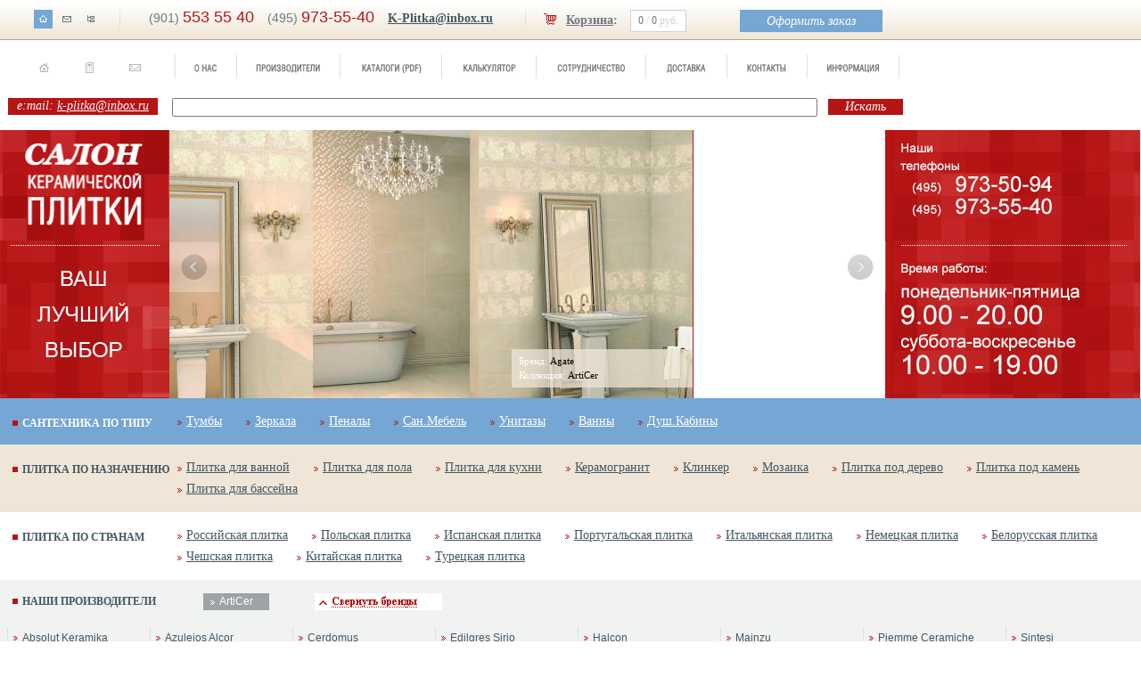

--- FILE ---
content_type: text/html; charset=Windows-1251
request_url: https://keramicheskaja-plitka.com/salon-plitki/collections/?b=articer
body_size: 8629
content:
<!DOCTYPE html PUBLIC "-//W3C//DTD XHTML 1.0 Transitional//EN"
    "http://www.w3.org/TR/xhtml1/DTD/xhtml1-transitional.dtd">

<html xmlns="http://www.w3.org/1999/xhtml" xml:lang="en" lang="en">

<head>
  <title>ArtiCer - Итальянская плитка - АртиКер. Коллекций: 1. Товаров: 32. Купить плитку ArtiCer в Москве по цене от 2253 до 3296 руб. за м&sup2;.</title>
  <meta name="description" content="Итальянская плитка ArtiCer: купить в Москве у официального поставщика. Интернет-магазин с круглосуточным заказом, быстрая доставка по всей России." />
  <meta name="keywords" content="ArtiCer, Итальянская плитка, АртиКер" />
  <meta http-equiv="Content-Type" content="text/html; charset=Windows-1251" />
  <link rel="stylesheet" href="/style/sitestyle.css" type="text/css" />
  <link rel="stylesheet" href="/style/lsstyle.css" type="text/css" />
    <script type="text/javascript" src="/js/jquery.min.js"></script>
    <script type="text/javascript" src="/fancybox/jquery.fancybox-1.3.4.pack.js"></script>
    <script type="text/javascript" src="/fancybox/jquery.fancybox-1.3.4.pack.js"></script>
    <script type="text/javascript" src="/js/site/catalogsearch.js"></script>
    <script type="text/javascript" src="/js/jquery.bxslider.min.js"></script>
        <script type="text/javascript">
    <!--
       !window.jQuery && document.write('<script type="text/javascript" src="jquery-1.4.3.min.js"><\/script>');
    // -->
    </script>
    <script type="text/javascript" src="/fancybox/jquery.mousewheel-3.0.4.pack.js"></script>
    <link rel="stylesheet" type="text/css" href="/fancybox/jquery.fancybox-1.3.4.css" media="screen" />
    
    <link rel="shortcut icon" type="image/x-icon" href="/img/site_img/favicon.ico" />
    <link rel="icon" type="image/x-icon" href="/img/site_img/favicon.ico" />
    <script type="text/javascript" src="/js/lib_lite.js"></script>
    <script type="text/javascript" src="/js/site/menu.js"></script>

        <script type="text/javascript" src="/js/ajax.js"></script>
    <script type="text/javascript" src="/js/site/cart.js"></script>
        <script type="text/javascript" src="/js/site/cart_fly.js"></script>
                <script type="text/javascript">
    <!--
    $(document).ready(function() { $("a.catFoto").fancybox( {'transitionIn':'elastic','transitionOut':'elastic','speedIn':600,'speedOut':200, 'hideOnContentClick': true}); });
    // -->
    </script>
      
  <script type="text/javascript">
  <!--
  $(document).ready(function(){
      $(":header.bHdr").wrap("<table cellpadding='0' cellspacing='0' class='tbHdr'><tbody><tr><td style='width: 1000px'></td></tr></tbody></table>");
      $("table.tbHdr td").after("<td align='right' style='padding-bottom: 5px'><a href='javascript:void(0)'>Подробнее</a></td>");
      var onclick = $(".bHdr");
      var setOnclick = $(".tbHdr");
      for(i=0; i<onclick.length; i++){
        $(setOnclick[i]).attr("onclick",$(onclick[i]).attr("rel"));
      }
    });
    function toogle_norm(o)
    {
      $(o).next().toggle("fast");
      var aEl = $(o).children().children().children().next().children();
      if(aEl[0].innerHTML = (aEl[0].innerHTML == 'Подробнее') ? 'Скрыть' : 'Подробнее');
      $(o).toggleClass("tbHdrSel");
    }
    function toogle_next(o)
    {
      $(o).next().next().toggle("fast");
      var aEl = $(o).children().children().children().next().children();
      if(aEl[0].innerHTML = (aEl[0].innerHTML == 'Подробнее') ? 'Скрыть' : 'Подробнее');
      $(o).toggleClass("tbHdrSel");
    }
    $(document).ready(function() {
        $('.bxslider').bxSlider({speed:500,auto:true,autoStart:true,pause:5000,minSlides:2,maxSlides:4,pager:false});

        /* Разбиение списка производителей */
        $('div#divBMenu > ul').splitList(8);
    });
  // -->
  </script>
</head>
<body onLoad="initMenuCatalog();">

<div class="top-bar">
    <div class="top-bar_inside">
        <div class="top-bar_navigation">
            <a class="ic-nav-home active" href="/"></a>
            <a class="ic-nav-email" href="/salon-plitki/feedback/"></a>
            <a class="ic-nav-sitemap" href="#"></a>
        </div>
        <ul class="top-bar_contacts">
            <li><font>(901)</font> <big>553 55 40</big></li>
            <li><font>(495)</font> <big>973-55-40</big></li>
            <li><a href="#"><span class="__cf_email__" data-cfemail="f7bcdaa79b9e839c96b79e9995988fd98582">[email&#160;protected]</span></a></li>
        </ul>
        <div class="top-bar_basket" id="cartInfoObj"><!--
<a href="/salon-plitki/cart/">Корзина товаров:</a><br />
<span>0</span> товаров<br /><span>0</span> рублей
-->
<a href="javascript:void(0);" class="btn-blue">Оформить заказ</a>
<a href="/salon-plitki/cart/">Корзина</a>:
<div class="top-bar_counter">
    0 <font>/</font> 0 <font>руб.</font>
</div>
</div>
    </div>
</div>

<div class="mainDiv">
    <div class="mainMenu">
        <div class="icons">
            <a href="/"><img src="/img/icons/home.gif" width="13" height="12" alt="" /></a>
            <a href="/salon-plitki/calculator/"><img src="/img/icons/calc.gif" width="13" height="12" alt="" /></a>
            <a href="/salon-plitki/feedback/"><img src="/img/icons/mail.gif" width="13" height="12" alt="" /></a>
        </div>
        <div class="menu">
            <img src="/img/icons/tab1.gif" width="7" height="26" alt="" /><a href="/salon-plitki/aboutas/"><img src="/img/userimg/menu/menu1.gif" width="62" height="21" alt="" /></a><img src="/img/icons/tab1.gif" width="7" height="26" alt="" /><a href="/salon-plitki/brands/"><img src="/img/userimg/menu/menu2.gif" width="109" height="21" alt="" /></a><img src="/img/icons/tab1.gif" width="7" height="26" alt="" /><a href="/salon-plitki/catalogs/"><img src="/img/userimg/menu/menu3.gif" width="107" height="21" alt="" /></a><img src="/img/icons/tab1.gif" width="7" height="26" alt="" /><a href="/salon-plitki/calculator/"><img src="/img/userimg/menu/menu4.gif" width="99" height="21" alt="" /></a><img src="/img/icons/tab1.gif" width="7" height="26" alt="" /><a href="/salon-plitki/cooperation/"><img src="/img/userimg/menu/menu5.gif" width="116" height="21" alt="" /></a><img src="/img/icons/tab1.gif" width="7" height="26" alt="" /><a href="/salon-plitki/delivery/"><img src="/img/userimg/menu/menu6.gif" width="84" height="21" alt="" /></a><img src="/img/icons/tab1.gif" width="7" height="26" alt="" /><a href="/salon-plitki/contacts/"><img src="/img/userimg/menu/menu7.gif" width="83" height="21" alt="" /></a><img src="/img/icons/tab1.gif" width="7" height="26" alt="" /><a href="/salon-plitki/info/"><img src="/img/userimg/menu/menu8.gif" width="96" height="21" alt="" /></a><img src="/img/icons/tab1.gif" width="7" height="26" alt="" />            <form method="post" action="/salon-plitki/search/" name="fsearch" style="margin: 22px 0 15px 0">
  <input type="hidden" value="word" name="faction"/>
  <input type="hidden" name="w[]" value="all" />
  <input name="q" type="text" style="width: 716px; font: normal 12px tahoma" onkeyup="matchSearch(event);" value=""/><input type="submit" value="Искать" style="cursor: pointer; margin-left: 12px; border: none; background: #b61515; width: 84px; font: italic 14px 'Times New Roman'; color: #fff" />
</form>

        </div>
        <div class="head-mail">e:mail: <a href="/cdn-cgi/l/email-protection#f59ed885999c819e94b59c9b979a8ddb8780"><span class="__cf_email__" data-cfemail="650e4815090c110e04250c0b070a1d4b1710">[email&#160;protected]</span></a></div>
    </div>
    <div id="res_search" style="z-index: 10000; display:none; position:absolute; left:193px; top:85px; width:717px; background-color:#fff; border:1px solid #616161;"></div>
        <div class="head">
        <div class="left">
            <a href="/"><img src="/img/logo.gif" width="191" height="124" alt="" /></a>
        </div>
        <div class="right"></div>
        <div class="center">
            <div class="slider">
                <ul class="bxslider">
                                        <li>
                        <a href="/salon-plitki/collections/?c=1875"><img src="/upload/catalog/29/75585-0x400.jpeg" alt="ArtiCer"/>
                            <span class="slider-info">
                                <span>Бренд: <b>Agate</b></span>
                                <span>Коллекция:  <b>ArtiCer</b></span>
                            </span>
                        </a>
                    </li>
                                    </ul>
            </div>
        </div>
    </div>
    <div class="countryMenu countryMenu-first" style="background:none repeat scroll 0 0 #75a6d4;">
        <div class="hdr"><strong>Сантехника по типу</strong></div>
        <div class="menu">
          <ul>
            <li><a href="http://san.keramicheskaja-plitka.com/shop/?cid=2">Тумбы</a></li>
            <li><a href="http://san.keramicheskaja-plitka.com/shop/?cid=3">Зеркала</a></li>
            <li><a href="http://san.keramicheskaja-plitka.com/shop/?cid=4">Пеналы</a></li>
            <li><a href="http://san.keramicheskaja-plitka.com/shop/?cid=5">Сан.Мебель</a></li>
            <li><a href="http://san.keramicheskaja-plitka.com/shop/?cid=6">Унитазы</a></li>
            <li><a href="http://san.keramicheskaja-plitka.com/shop/?cid=7">Ванны</a></li>
            <li><a href="http://san.keramicheskaja-plitka.com/shop/?cid=8">Душ.Кабины</a></li>
          </ul>
        </div>
    </div>
        <div class="countryMenu">
        <div class="hdr"><strong>Плитка по назначению</strong></div>
        <div class="menu">
            <ul>
                                <li><a href="/salon-plitki/collections/?s=plitka_dlja_vannoj">Плитка для ванной</a></li>
                                <li><a href="/salon-plitki/collections/?s=plitka_dlja_pola">Плитка для пола</a></li>
                                <li><a href="/salon-plitki/collections/?s=plitka_dlja_kuhni">Плитка для кухни</a></li>
                                <li><a href="/salon-plitki/collections/?s=keramogranit">Керамогранит</a></li>
                                <li><a href="/salon-plitki/collections/?s=klinker">Клинкер</a></li>
                                <li><a href="/salon-plitki/collections/?s=mozaika">Мозаика</a></li>
                                <li><a href="/salon-plitki/collections/?s=plitka_pod_derevo">Плитка под дерево</a></li>
                                <li><a href="/salon-plitki/collections/?s=plitka_pod_kamen">Плитка под камень</a></li>
                                <li><a href="/salon-plitki/collections/?s=plitka_dlja_bassejna">Плитка для бассейна</a></li>
                            </ul>
        </div>
    </div>

    <div class="countryMenu countryWhite">
        <div class="hdr"><strong>Плитка по странам</strong></div>
        <div class="menu">
            <ul>
                                                <li><a href="/salon-plitki/collections/?r=rossiiskayaplitka">Российская плитка</a></li>
                                                                <li><a href="/salon-plitki/collections/?r=polskayaplitka">Польская плитка</a></li>
                                                                <li><a href="/salon-plitki/collections/?r=ispanskayaplitka">Испанская плитка</a></li>
                                                                <li><a href="/salon-plitki/collections/?r=portygalskayaplitka">Португальская плитка</a></li>
                                                                <li><a href="/salon-plitki/collections/?r=italyanskayaplitka">Итальянская плитка</a></li>
                                                                <li><a href="/salon-plitki/collections/?r=nemeckayaplitka">Немецкая плитка</a></li>
                                                                <li><a href="/salon-plitki/collections/?r=belorysskayaplitka">Белорусская плитка</a></li>
                                                                <li><a href="/salon-plitki/collections/?r=cheshskayaplitka">Чешская плитка</a></li>
                                                                <li><a href="/salon-plitki/collections/?r=kitaiskayaplitka">Китайская плитка</a></li>
                                                                <li><a href="/salon-plitki/collections/?r=tyreckayaplitka">Турецкая плитка</a></li>
                                            </ul>
        </div>
    </div>
            <div class="brandsMenu">
                <noindex>
                <strong>Наши производители</strong>
        <span style="background: url(/img/bg/bg1.gif); padding: 2px 18px 3px 18px; margin: 0 6px 0 50px; color: #fff">ArtiCer</span>                 <img id="imgBMenu" src="/img/catalog_menu_roll_close.png" alt="Развернуть - свернуть"  style="cursor:pointer; vertical-align:middle; margin-left:42px;" onClick="goMenuCatalog(this);"/>
                <div id="divBMenu"><ul><li><a href="/salon-plitki/collections/?b=absolutkeramika">Absolut Keramika</a></li><li><a href="/salon-plitki/collections/?b=adex">Adex</a></li><li><a href="/salon-plitki/collections/?b=alaplana">Alaplana</a></li><li><a href="/salon-plitki/collections/?b=aleluiaceramicas">Aleluia Ceramicas</a></li><li><a href="/salon-plitki/collections/?b=almera">Almera</a></li><li><a href="/salon-plitki/collections/?b=aparici">Aparici</a></li><li><a href="/salon-plitki/collections/?b=apavisa">Apavisa</a></li><li><a href="/salon-plitki/collections/?b=apeceramica">APE ceramica</a></li><li><a href="/salon-plitki/collections/?b=arandaceramicas">Aranda Ceramicas</a></li><li><a href="/salon-plitki/collections/?b=arcana">Arcana</a></li><li><a href="/salon-plitki/collections/?b=argenta">Argenta</a></li><li class="sel"><a href="/salon-plitki/collections/?b=articer">ArtiCer</a></li><li><a href="/salon-plitki/collections/?b=ascot">Ascot</a></li><li><a href="/salon-plitki/collections/?b=atlantictiles">Atlantic Tiles</a></li><li><a href="/salon-plitki/collections/?b=atlasconcorde">Atlas Concorde</a></li><li><a href="/salon-plitki/collections/?b=atlasconcordeitaliya">Atlas Concorde (Италия)</a></li><li><a href="/salon-plitki/collections/?b=aureliaceramiche">Aurelia Ceramiche</a></li><li><a href="/salon-plitki/collections/?b=azahar">Azahar</a></li><li><a href="/salon-plitki/collections/?b=azteca">Azteca</a></li><li><a href="/salon-plitki/collections/?b=azulejosalcor">Azulejos Alcor</a></li><li><a href="/salon-plitki/collections/?b=azulejosbenadresa">Azulejos Benadresa</a></li><li><a href="/salon-plitki/collections/?b=azulejosmallol">Azulejos Mallol</a></li><li><a href="/salon-plitki/collections/?b=azulev">Azulev</a></li><li><a href="/salon-plitki/collections/?b=azuliber">Azuliber</a></li><li><a href="/salon-plitki/collections/?b=azulindusmarti">Azulindus & Marti</a></li><li><a href="/salon-plitki/collections/?b=azuvi">Azuvi</a></li><li><a href="/salon-plitki/collections/?b=bayker">BayKer</a></li><li><a href="/salon-plitki/collections/?b=belani">Belani</a></li><li><a href="/salon-plitki/collections/?b=bestile">Bestile</a></li><li><a href="/salon-plitki/collections/?b=blauceramica">Blau Ceramica</a></li><li><a href="/salon-plitki/collections/?b=capri">Capri</a></li><li><a href="/salon-plitki/collections/?b=carmenceramica">Carmen Ceramica</a></li><li><a href="/salon-plitki/collections/?b=ceracasa">Ceracasa</a></li><li><a href="/salon-plitki/collections/?b=ceramicmosaic">Ceramic Mosaic</a></li><li><a href="/salon-plitki/collections/?b=ceramicagomez">Ceramica Gomez</a></li><li><a href="/salon-plitki/collections/?b=ceramicalcora">Ceramicalcora</a></li><li><a href="/salon-plitki/collections/?b=ceramichebrennerospa">Ceramiche Brennero S.p.A.</a></li><li><a href="/salon-plitki/collections/?b=ceramichesupergres">Ceramiche Supergres</a></li><li><a href="/salon-plitki/collections/?b=cerdomus">Cerdomus</a></li><li><a href="/salon-plitki/collections/?b=cerrad">Cerrad</a></li><li><a href="/salon-plitki/collections/?b=cerrol">Cerrol</a></li><li><a href="/salon-plitki/collections/?b=cersanit">Cersanit</a></li><li><a href="/salon-plitki/collections/?b=cifreceramica">Cifre Ceramica</a></li><li><a href="/salon-plitki/collections/?b=cimic">Cimic</a></li><li><a href="/salon-plitki/collections/?b=circeramiche">CIR ceramiche</a></li><li><a href="/salon-plitki/collections/?b=cisa">Cisa</a></li><li><a href="/salon-plitki/collections/?b=codicer">Codicer</a></li><li><a href="/salon-plitki/collections/?b=cristacer">Cristacer</a></li><li><a href="/salon-plitki/collections/?b=decovita">Decovita</a></li><li><a href="/salon-plitki/collections/?b=delconca">Del Conca</a></li><li><a href="/salon-plitki/collections/?b=domino">Domino</a></li><li><a href="/salon-plitki/collections/?b=dualgres">Dual Gres</a></li><li><a href="/salon-plitki/collections/?b=dune">Dune</a></li><li><a href="/salon-plitki/collections/?b=ebesa">Ebesa</a></li><li><a href="/salon-plitki/collections/?b=ecoceramic">Ecoceramic</a></li><li><a href="/salon-plitki/collections/?b=edilcuoghi">Edilcuoghi</a></li><li><a href="/salon-plitki/collections/?b=edilgressirio">Edilgres Sirio</a></li><li><a href="/salon-plitki/collections/?b=elbarco">EL Barco</a></li><li><a href="/salon-plitki/collections/?b=elmolino">EL Molino</a></li><li><a href="/salon-plitki/collections/?b=eliosceramica">Elios ceramica</a></li><li><a href="/salon-plitki/collections/?b=emigres">Emigres</a></li><li><a href="/salon-plitki/collections/?b=epocaceramiche">Epoca ceramiche</a></li><li><a href="/salon-plitki/collections/?b=exagres">Exagres</a></li><li><a href="/salon-plitki/collections/?b=expotile">Expotile</a></li><li><a href="/salon-plitki/collections/?b=fabresa">Fabresa</a></li><li><a href="/salon-plitki/collections/?b=fanal">Fanal</a></li><li><a href="/salon-plitki/collections/?b=fapceramiche">FAP ceramiche</a></li><li><a href="/salon-plitki/collections/?b=flavikerpisa">Flaviker PI.SA</a></li><li><a href="/salon-plitki/collections/?b=gambarelli">Gambarelli</a></li><li><a href="/salon-plitki/collections/?b=gayafores">Gayafores</a></li><li><a href="/salon-plitki/collections/?b=geotiles">Geotiles</a></li><li><a href="/salon-plitki/collections/?b=glazurker">Glazurker</a></li><li><a href="/salon-plitki/collections/?b=grespania">Grespania</a></li><li><a href="/salon-plitki/collections/?b=guibosa">Guibosa</a></li><li><a href="/salon-plitki/collections/?b=halcon">Halcon</a></li><li><a href="/salon-plitki/collections/?b=hitom">Hitom</a></li><li><a href="/salon-plitki/collections/?b=ibero">Ibero</a></li><li><a href="/salon-plitki/collections/?b=infinityceramic">Infinity Ceramic</a></li><li><a href="/salon-plitki/collections/?b=italon">Italon</a></li><li><a href="/salon-plitki/collections/?b=ittceramic">ITT Ceramic</a></li><li><a href="/salon-plitki/collections/?b=jasba">Jasba</a></li><li><a href="/salon-plitki/collections/?b=keramamarazzi">Kerama Marazzi</a></li><li><a href="/salon-plitki/collections/?b=keramex">Keramex</a></li><li><a href="/salon-plitki/collections/?b=kerlifenavarti">Kerlife-Navarti</a></li><li><a href="/salon-plitki/collections/?b=keros">Keros</a></li><li><a href="/salon-plitki/collections/?b=laplatera">LaPlatera</a></li><li><a href="/salon-plitki/collections/?b=lasselsbergerrako">Lasselsberger/Rako</a></li><li><a href="/salon-plitki/collections/?b=latinaceramica">Latina Ceramica</a></li><li><a href="/salon-plitki/collections/?b=legendceramica">Legend ceramica</a></li><li><a href="/salon-plitki/collections/?b=lord">Lord</a></li><li><a href="/salon-plitki/collections/?b=lotusceramics">Lotus Ceramics</a></li><li><a href="/salon-plitki/collections/?b=loveceramic">Love ceramic</a></li><li><a href="/salon-plitki/collections/?b=mainzu">Mainzu</a></li><li><a href="/salon-plitki/collections/?b=majorca">Majorca</a></li><li><a href="/salon-plitki/collections/?b=mapisaceramica">Mapisa Ceramica</a></li><li><a href="/salon-plitki/collections/?b=marcacorona">Marca Corona</a></li><li><a href="/salon-plitki/collections/?b=mayolicaceramica">Mayolica Ceramica</a></li><li><a href="/salon-plitki/collections/?b=monopole">Monopole</a></li><li><a href="/salon-plitki/collections/?b=myrceramica">MYR Ceramica</a></li><li><a href="/salon-plitki/collections/?b=navarti">Navarti</a></li><li><a href="/salon-plitki/collections/?b=naxos">Naxos</a></li><li><a href="/salon-plitki/collections/?b=newker">NewKer</a></li><li><a href="/salon-plitki/collections/?b=novabell">Novabell</a></li><li><a href="/salon-plitki/collections/?b=novogres">Novogres</a></li><li><a href="/salon-plitki/collections/?b=onix">Onix</a></li><li><a href="/salon-plitki/collections/?b=oset">Oset</a></li><li><a href="/salon-plitki/collections/?b=pamesa">Pamesa</a></li><li><a href="/salon-plitki/collections/?b=paradyz">Paradyz</a></li><li><a href="/salon-plitki/collections/?b=peronda">Peronda</a></li><li><a href="/salon-plitki/collections/?b=petracers">Petracers</a></li><li><a href="/salon-plitki/collections/?b=piemmeceramiche">Piemme Ceramiche</a></li><li><a href="/salon-plitki/collections/?b=plaza">Plaza</a></li><li><a href="/salon-plitki/collections/?b=porcelanitedos">Porcelanite Dos</a></li><li><a href="/salon-plitki/collections/?b=porcelanosa">Porcelanosa</a></li><li><a href="/salon-plitki/collections/?b=prissmacer">Prissmacer</a></li><li><a href="/salon-plitki/collections/?b=qua">QUA</a></li><li><a href="/salon-plitki/collections/?b=realonda">Realonda</a></li><li><a href="/salon-plitki/collections/?b=robertocavalli">Roberto Cavalli</a></li><li><a href="/salon-plitki/collections/?b=roca">Roca</a></li><li><a href="/salon-plitki/collections/?b=rocersa">Rocersa</a></li><li><a href="/salon-plitki/collections/?b=rodnoe">Rodnoe</a></li><li><a href="/salon-plitki/collections/?b=rondine">Rondine</a></li><li><a href="/salon-plitki/collections/?b=sadon">Sadon</a></li><li><a href="/salon-plitki/collections/?b=saloniceramica">Saloni Ceramica</a></li><li><a href="/salon-plitki/collections/?b=sanprospero">Sanprospero</a></li><li><a href="/salon-plitki/collections/?b=sapo">Sapo</a></li><li><a href="/salon-plitki/collections/?b=serenissima">Serenissima</a></li><li><a href="/salon-plitki/collections/?b=sierragres">Sierragres</a></li><li><a href="/salon-plitki/collections/?b=sintesi">Sintesi</a></li><li><a href="/salon-plitki/collections/?b=slavazaitsev">Slava Zaitsev</a></li><li><a href="/salon-plitki/collections/?b=stnceramica">STN ceramica</a></li><li><a href="/salon-plitki/collections/?b=superceramica">Superceramica</a></li><li><a href="/salon-plitki/collections/?b=tauceramica">Tau Ceramica</a></li><li><a href="/salon-plitki/collections/?b=tecniceramica">Tecniceramica</a></li><li><a href="/salon-plitki/collections/?b=tiandi">Tiandi</a></li><li><a href="/salon-plitki/collections/?b=tubadzin">Tubadzin</a></li><li><a href="/salon-plitki/collections/?b=undefa">Undefa</a></li><li><a href="/salon-plitki/collections/?b=vallelunga">Vallelunga</a></li><li><a href="/salon-plitki/collections/?b=venus">Venus</a></li><li><a href="/salon-plitki/collections/?b=zirconio">Zirconio</a></li><li><a href="/salon-plitki/collections/?b=asa">А.С.А.</a></li><li><a href="/salon-plitki/collections/?b=berezakeramika">Березакерамика</a></li><li><a href="/salon-plitki/collections/?b=kerlaif">КЕРЛАЙФ</a></li><li><a href="/salon-plitki/collections/?b=mkvadrat">М-Квадрат</a></li><li><a href="/salon-plitki/collections/?b=nzkm">НЗКМ</a></li><li><a href="/salon-plitki/collections/?b=sokol">Сокол</a></li></ul></div>
                </noindex>
            </div>
            <div class="osnova">
        <div class="left">
                        <ul class="vizMenu">
                <li><a href="http://san.keramicheskaja-plitka.com/shop/?cid=2">Тумбы</a></li>
                <li><a href="http://san.keramicheskaja-plitka.com/shop/?cid=3">Зеркала</a></li>
                <li><a href="http://san.keramicheskaja-plitka.com/shop/?cid=4">Пеналы</a></li>
                <li><a href="http://san.keramicheskaja-plitka.com/shop/?cid=5">Сан.Мебель</a></li>
                <li><a href="http://san.keramicheskaja-plitka.com/shop/?cid=6">Унитазы</a></li>
                <li><a href="http://san.keramicheskaja-plitka.com/shop/?cid=7">Ванны</a></li>
                <li><a href="http://san.keramicheskaja-plitka.com/shop/?cid=8">Душ.Кабины</a></li>
            </ul>
            <br /><br />
                        <a href="/salon-plitki/calculator/"><img src="/img/calculator_viz.gif" alt="визуальный калькулятор" /></a>
                        <br /><br />
            <img src="/img/stock_viz.gif" alt="скидка 5 процентов" />
            <br />
                        <br />
            <a href="/salon-plitki/sale/"><img src="/img/discount_banner.gif" alt="" /></a>
                        <br />
            <img src="/img/banner_sbrf.jpg" alt="возможна оплата через Сбербанк России" />
                    </div>
        <div class="right">
                                    <div class="path"><a href="/">Главная страница</a>   >   <span>Коллекции бренда ArtiCer</span></div>
                                    <h1>ArtiCer</h1>



<!-- Список коллекций бренда
     keramicheskaja-plitka.com/salon-plitki/collections/?b=peronda
-->
<div style="overflow: hidden">
            <div style="float:left; width:179px; margin-right: 5px; margin-bottom: 20px;">
        <div class="catalog_item_img" style="width:179px; height:295px;">
            <div style="width: 100%; height:100%; display: table; vertical-align: middle; #position: relative; overflow: hidden;">
                <div style="#position: absolute; #top: 50%; display: table-cell; vertical-align: middle; width: 100%;">
                    <a href="?c=1875" style="font: normal 18px Times New Roman; color: #b61515">Agate</a>
                    <p style="margin: 4px 0 0 0">бренд: ArtiCer</p>
                    <p style="margin: 0">производитель: Италия</p>
                    <p style="margin: 0; color: #425863;"> купить от <span style="font-weight: bold; font-size: 14px;">2253</span> руб. за м<sup>2</sup></p>
                    <div style="#position: relative; #top: -50%; text-align: center; border: 3px solid #da8a8a; margin-top: 16px">
                        <a href="?c=1875">
                            <img src="/upload/catalog/29/sm_75585-0x400(2).jpeg" alt="ArtiCer Agate" border="0" style="border: 1px solid #edc5c5" />
                        </a>
                    </div>
                </div>
            </div>
        </div>
    </div>
    </div>




                                                                                                            
                    </div>
    </div>
    <div class="footer">
        <div class="bottomMenu"><a href="/salon-plitki/aboutas/">О нас</a><a href="/salon-plitki/brands/">Производители керамической плитки</a><a href="/salon-plitki/catalogs/">Каталоги (pdf)</a><a href="/salon-plitki/calculator/">Калькулятор</a><a href="/salon-plitki/cooperation/">Сотрудничество</a><a href="/salon-plitki/delivery/">Доставка</a><a href="/salon-plitki/contacts/">Контакты</a><a href="/salon-plitki/info/">Информация</a></div>
        <div class="footerDiv">
            <div class="left">
                <b>Контакты</b><br />
                8-495-973-50-94<br />
                8-495-973-55-40<br />
                <a href="/cdn-cgi/l/email-protection#8bc0a6dbe7e2ffe0eacbe2e5e9e4f3a5f9feb4f8fee9e1eee8ffb6"><span class="__cf_email__" data-cfemail="0d46205d616479666c4d64636f6275237f78">[email&#160;protected]</span></a>
            </div>
            <div class="right">
                <table width="100%" cellpadding="0" cellspacing="0">
                  <tr>
                    <td class="w33" style="padding-top: 2px"><div class="linkservice">
    <div>
        <div class="copyr1" style="padding-top:0px; text-align:left; margin-left:40px">
                    </div>
                        <b>Сайты-партнеры:</b>
        <table border="0" cellpadding="0" cellspacing="0" width="100%">
                        <tr>
                                <td valign="top">
                    <span style="font-size:10px"><span class="qwerty">РБУ-1 <a href="http://www.rbu-1.ru">бетон</a> - <a href="http://www.rbu-1.ru">производство бетона</a>, <a href="http://www.rbu-1.ru/rbu/services/">продажа бетона</a>, <a href="http://www.rbu-1.ru">доставка бетона</a></span></span>                </td>
                            </tr>
                    </table>
                        <div class="text" style="margin-top:8px;"></div>
        <table border="0" cellpadding="0" cellspacing="0">
                        <tr>
                                <td valign="top" align="center">
                    <span class="text" style="font-size:10px"><!-- Yandex.Metrika counter -->
<script data-cfasync="false" src="/cdn-cgi/scripts/5c5dd728/cloudflare-static/email-decode.min.js"></script><script type="text/javascript">
(function (d, w, c) {
    (w[c] = w[c] || []).push(function() {
        try {
            w.yaCounter21272353 = new Ya.Metrika({id:21272353,
                    webvisor:true,
                    clickmap:true,
                    trackLinks:true,
                    accurateTrackBounce:true});
        } catch(e) { }
    });

    var n = d.getElementsByTagName("script")[0],
        s = d.createElement("script"),
        f = function () { n.parentNode.insertBefore(s, n); };
    s.type = "text/javascript";
    s.async = true;
    s.src = (d.location.protocol == "https:" ? "https:" : "http:") + "//mc.yandex.ru/metrika/watch.js";

    if (w.opera == "[object Opera]") {
        d.addEventListener("DOMContentLoaded", f, false);
    } else { f(); }
})(document, window, "yandex_metrika_callbacks");
</script>
<!-- /Yandex.Metrika counter --></span>                </td>
                                <td valign="top" align="center">
                    <span class="text" style="font-size:10px">                    <!-- b2b-broker.ru -->
                    <script language="javascript">
                    qs="itemid=478952&mr="+Math.random()+"&r="+escape(document.referrer)+"&pg="+escape(window.location.href); qs+="&c="+(document.cookie?"Y":"N");
                    </script>
                    <script language="javascript1.1">
                    qs+="&j="+(navigator.javaEnabled()?"Y":"N")
                    </script>
                    <script language="javascript1.2">
                    qs+="&sw="+screen.width+'&sh='+screen.height+"&px="+(((navigator.appName.substring(0,3)=="Mic"))?
                    screen.colorDepth:screen.pixelDepth);
                    </script>
                    <script language="javascript">
                    document.write("<a href='http://www.b2b-broker.ru/' target='_top'><img "+
                    " src='http://www.b2b-broker.ru/img/button_def.gif?"+
                    qs+"' border=0 width=88 height=31 alt='b2b-broker' title='b2b-broker - рейтинг сайтов, каталог интернет ресурсов, счетчик посещаемости'></a>")
                    </script>
                    <noscript>
                        <a href="http://www.b2b-broker.ru/" target="_top">
                            <img src="http://www.b2b-broker.ru/img/button_def.gif" border="0" width="88" height="31" alt="b2b-broker - рейтинг сайтов, каталог интернет ресурсов, счетчик посещаемости" title="b2b-broker - рейтинг сайтов, каталог интернет ресурсов, счетчик посещаемости">
                        </a>
                    </noscript>
                    <!-- /b2b-broker.ru -->
                </span>                </td>
                                <td valign="top" align="center">
                    <span class="text" style="font-size:10px"><!-- Faststart -->
<script language="javascript">qs="itemid=478952&mr="+Math.random()+"&r="+escape(document.referrer)+"&pg="+escape(window.location.href); qs+="&c="+(document.cookie?"Y":"N");</script><script language="javascript1.1">qs+="&j="+(navigator.javaEnabled()?"Y":"N")</script><script language="javascript1.2">qs+="&sw="+screen.width+'&sh='+screen.height+"&px="+(((navigator.appName.substring(0,3)=="Mic")) ? screen.colorDepth : screen.pixelDepth);</script><script language="javascript">document.write("<a href='http://www.faststart.ru/' target='_top'><img "+" src='http://www.faststart.ru/img/button_c1_14.gif?"+qs+"' border=0 width=88 height=31 alt='Faststart' title='Faststart - рейтинг сайтов, каталог интернет ресурсов, счетчик посещаемости'></a>")</script>
<noscript><a href="http://www.faststart.ru/" target="_top"><img src="http://www.faststart.ru/img/button_c1_14.gif" border="0" width="88" height="31" alt="Faststart - рейтинг сайтов, каталог интернет ресурсов, счетчик посещаемости" title="Faststart - рейтинг сайтов, каталог интернет ресурсов, счетчик посещаемости"></a></noscript>
<!-- /Faststart -->
                </span>                </td>
                                <td valign="top" align="center">
                    <span class="text" style="font-size:10px"><!-- HotLog -->
<script type="text/javascript" language="javascript">
hotlog_js="1.0"; hotlog_r=""+Math.random()+"&s=2110027&im=357&r="+
escape(document.referrer)+"&pg="+escape(window.location.href);
</script>
<script type="text/javascript" language="javascript1.1">
hotlog_js="1.1"; hotlog_r+="&j="+(navigator.javaEnabled()?"Y":"N");
</script>
<script type="text/javascript" language="javascript1.2">
hotlog_js="1.2"; hotlog_r+="&wh="+screen.width+"x"+screen.height+"&px="+
(((navigator.appName.substring(0,3)=="Mic"))?screen.colorDepth:screen.pixelDepth);
</script>
<script type="text/javascript" language="javascript1.3">
hotlog_js="1.3";
</script>
<script type="text/javascript" language="javascript">
hotlog_r+="&js="+hotlog_js;
document.write('<a href="http://click.hotlog.ru/?2110027" target="_blank"><img '+
'src="http://hit36.hotlog.ru/cgi-bin/hotlog/count?'+
hotlog_r+'" border="0" width="88" height="31" alt="HotLog"><\/a>');
</script>
<noscript>
<a href="http://click.hotlog.ru/?2110027" target="_blank"><img
src="http://hit36.hotlog.ru/cgi-bin/hotlog/count?s=2110027&im=357" border="0"
width="88" height="31" alt="HotLog"></a>
</noscript>
<!-- /HotLog --></span>                </td>
                                <td valign="top" align="center">
                    <span class="text" style="font-size:10px"><!-- begin of Top100 code -->

<script id="top100Counter" type="text/javascript" src="https://counter.rambler.ru/top100.jcn?2336765"></script>
<noscript>
<a href="http://top100.rambler.ru/navi/2336765/">
<img src="http://counter.rambler.ru/top100.cnt?2336765" alt="Rambler's Top100" border="0" />
</a>

</noscript>
<!-- end of Top100 code --></span>                </td>
                            </tr>
                        <tr>
                                <td valign="top" align="center">
                    <span class="text" style="font-size:10px"><!--Rating@Mail.ru counter-->
<script language="javascript"><!--
d=document;var a='';a+=';r='+escape(d.referrer);js=10;//--></script>
<script language="javascript1.1"><!--
a+=';j='+navigator.javaEnabled();js=11;//--></script>
<script language="javascript1.2"><!--
s=screen;a+=';s='+s.width+'*'+s.height;
a+=';d='+(s.colorDepth?s.colorDepth:s.pixelDepth);js=12;//--></script>
<script language="javascript1.3"><!--
js=13;//--></script><script language="javascript" type="text/javascript"><!--
d.write('<a href="http://top.mail.ru/jump?from=1943802" target="_top">'+
'<img src="http://d8.ca.bd.a1.top.mail.ru/counter?id=1943802;t=52;js='+js+
a+';rand='+Math.random()+'" alt="Рейтинг@Mail.ru" border="0" '+
'height="31" width="88"><\/a>');if(11<js)d.write('<'+'!-- ');//--></script>
<noscript><a target="_top" href="http://top.mail.ru/jump?from=1943802">
<img src="http://d8.ca.bd.a1.top.mail.ru/counter?js=na;id=1943802;t=52" 
height="31" width="88" border="0" alt="Рейтинг@Mail.ru"></a></noscript>
<script language="javascript" type="text/javascript"><!--
if(11<js)d.write('--'+'>');//--></script>
<!--// Rating@Mail.ru counter--></span>                </td>
                                <td valign="top" align="center">
                                    </td>
                                <td valign="top" align="center">
                                    </td>
                                <td valign="top" align="center">
                                    </td>
                                <td valign="top" align="center">
                                    </td>
                            </tr>
                    </table>
            </div>
</div>
</td>
                    <td class="w33"><b>© 2010–2026 keramicheskaja-plitka.com</b><br />Интернет магазин по продаже керамической плитки:<br />испанской, итальянской, польской, белорусской, литовской, португальской, российской, украинской, чешской.<br />Визуальный калькулятор расчета заказа плитки с онлайн заказом.</td>
                    <td class="w33">
                        <table cellpadding="0" cellspacing="0">
                          <tr>
                            <td><a href="http://www.smartsoft.ru/"><img src="/img/sm_logo.gif" width="98" height="30" alt="" /></a></td>
                            <td><img src="/img/tab1.gif" width="1" height="30" alt="" style="margin: 0 15px" /></td>
                            <td>Разработка и<br />создание сайта<br /><a href="http://www.smartsoft.ru/" style="color: #009bca">SmartSoft</a></td>
                          </tr>
                        </table>
                    </td>
                  </tr>
                </table>
            </div>
        </div>
    </div>
</div>

<script defer src="https://static.cloudflareinsights.com/beacon.min.js/vcd15cbe7772f49c399c6a5babf22c1241717689176015" integrity="sha512-ZpsOmlRQV6y907TI0dKBHq9Md29nnaEIPlkf84rnaERnq6zvWvPUqr2ft8M1aS28oN72PdrCzSjY4U6VaAw1EQ==" data-cf-beacon='{"version":"2024.11.0","token":"bc9dad8fccd747f8898fc861692a3ee5","r":1,"server_timing":{"name":{"cfCacheStatus":true,"cfEdge":true,"cfExtPri":true,"cfL4":true,"cfOrigin":true,"cfSpeedBrain":true},"location_startswith":null}}' crossorigin="anonymous"></script>
</body>

</html>


--- FILE ---
content_type: application/javascript
request_url: https://keramicheskaja-plitka.com/js/site/menu.js
body_size: 1122
content:
var bSize = [0,0];
var curtainStep = 16;     //шаг - количество пикселей на которое будет сворачивать слой за один раз
var curtainTimeout = 7;  //задержка перед последующей итерацией для эффекта плавности
if (document.images)
 {
  var picB  = [new Image(), new Image()]; 
  picB[0].src = "/img/catalog_menu_roll_close.png";
  picB[1].src = "/img/catalog_menu_roll_open.png";
 }

function initMenuCatalog()
 {
//return false;
   var divBObj = document.getElementById("divBMenu");
   if(divBObj)
    {
      var imgBObj = document.getElementById("imgBMenu");
      bSize[0] = divBObj.offsetWidth;
      bSize[1] = divBObj.offsetHeight-30;
      /*
      with(divBObj.style)
       {
          height='0px';
          overflow='hidden';
          paddingBottom="0px";
          display ="none";
       }
      imgBObj.src = picB[1].src;
      */
    }
 }
function goMenuCatalog(clickObj)
 {
   var divObj = getParentByTagName(clickObj,'DIV');
   var imgObj = divObj.getElementsByTagName("IMG")[0];
   var divTarget = document.getElementById(("div"+imgObj.id.substr(3)));
   var re_o = /_open\.png$/i;
   var re_c = /_close\.png$/i;
   if(re_c.test(imgObj.src))
    {
      closeMenuCatalog(divTarget);
    }
   else if(re_o.test(imgObj.src)) 
    {
       openMenuCatalog(divTarget);
    }
 }
function openMenuCatalog(divObj)
 {
    divObj.style.display="";
    var h = parseInt(divObj.style.height,10);
    switch(divObj.id)
     {
       case "divBMenu": 
        w_max=bSize[0]; h_max=bSize[1];
        img_src = picB[0].src;
        break;
     }
    if (h < h_max) 
     {
        divObj.style.paddingBottom="30px";
        var step = ((h_max-h)>curtainStep)?curtainStep:(h_max-h);
        divObj.style.height = (h + step) + 'px';
        if((h + step)==h_max)
         {
           divObj.removeAttribute("style");
           document.getElementById(("img"+divObj.id.substr(3))).src = img_src;
           return false;
         }
        setTimeout(function() { openMenuCatalog(divObj) } ,curtainTimeout); //вызываем эту же функцию повторно через curtainTimeout миллисекунд
     }
 }

function closeMenuCatalog(divObj)
 {
    var h = parseInt(divObj.style.height,10);
    h=(h>0)?h:0;
    switch(divObj.id)
     {
       case "divBMenu": 
        w_max=bSize[0]; h_max=bSize[1];
        img_src = picB[1].src;
        break;
     }
    if(!h) 
     {
       h=h_max;
       with(divObj.style)
        {
           overflow='hidden';
           paddingBottom="0px";
        }
     }
    if (h > 0 ) 
     {
        var step = (h>curtainStep)?curtainStep:(curtainStep-h);
        if((h - step)<=0)
         {
           divObj.style.height = '0px';
           divObj.style.display="none";
           document.getElementById(("img"+divObj.id.substr(3))).src = img_src;
           return false;
         }
        else divObj.style.height = (h - step) + 'px';
        setTimeout(function() { closeMenuCatalog(divObj) } ,curtainTimeout); //вызываем эту же функцию повторно через curtainTimeout миллисекунд
     }
}


/* Функция для разбиения списков (плагин jQuery) */
(function($) {
    jQuery.fn.splitList = function(cols){
        if (!this.length) return false;
        
        var action = function() {
            var ul = new Array();
            
            for (var i = 0; i < cols; i++) {
                ul[i] = {obj : $('<ul></ul>'), count : 0};
            }
            for (var i = 0, j = 0; i < $(this).children('li').length; i++) {
                ul[j].count++; j = (j == cols - 1) ? 0 : j += 1;
            }
            for (var i = 0; i < ul.length; i++) {
                for (var j = 0; j < ul[i].count; j++) {
                    ul[i].obj.append($(this).children('li').eq(0));
                }
                ul[i].obj.attr('class', $(this).attr('class'));
                
                if (i) ul[i-1].obj.after(ul[i].obj);
                else $(this).after(ul[i].obj);
            }
            $(this).remove();
        };
        
        return this.each(action);
    };
})(jQuery);

--- FILE ---
content_type: application/javascript
request_url: https://keramicheskaja-plitka.com/js/site/cart.js
body_size: 1144
content:
var ajax_url_cart="/salon-plitki/cart/?ajax=1&module=Cart";
var cart_current_id = 0;
function doPostCmd(cmd)
 {
   switch(cmd)
    {
       case "addcart":
         var divObj = document.getElementById("cart"+cart_current_id+"Div");
         urlArr = ajax_url_cart.split("/");
         if(divObj)
          {
            /* запуск аэровафли...
            var imgObj = document.getElementById("item-Image"+cart_current_id);
            if(imgObj)
             {
                $('#cart'+cart_current_id+'Div').jbasket(
                                                          {
                                                            target:$('#cartInfoObj'),
                                                            flyElement:$('#item-Image'+cart_current_id),
                                                            scrollOptions:{ targetScrollTop:0 },
                                                            flyOptions:{
                                                                        width:$('#item-Image'+cart_current_id).width()*0.1,
                                                                        height:$('#item-Image'+cart_current_id).height()*0.1
                                                                       }
                                                          }
                                                        );
             }
            */
            divObj.innerHTML = '<a class="cartLink" href="/salon-plitki/cart/">Товар в корзине</a>';
          }
         cart_current_id = 0;
         var divObj = document.getElementById("cartInfoObj");
         if(divObj) divObj.innerHTML = ajax_req.responseText;
         else       alert("Отсутствует HTML-элемент с ID:cartInfoObj");
        break;
       case "delcart":
       case "recalccart":
       case "clearcart":
        window.location.reload();
        break;
    }
 }

function xmlACB_Cart(xmlObj)
 {
    try
     {
       var xml_action=xmlObj.getElementsByTagName('action')[0];
       var aname = xml_action.getAttribute("name");
       if(parseInt(xml_action.getAttribute("code"),10)==0)
        {
          switch(aname)
           {
             case "addcart":
           }
          showError(xml_action.getAttribute("errmsg"));
          //window.location.reload();
        }
       else
        {
           switch(aname)
            {
               case "unlinkcartfile":
                alert('Необходимо написать обработчик');
                break;
               default: break;
            }
        }
     }
    catch (err)
     {
       alert(err.message);
     }
 }
/* */
function addCart(iid,qty)
 {
   var re=/^\s*\d+\s*$/;
   var err = "";
   if(qty==null)
    {
      var inptObj=document.getElementById(("qty"+iid));
      if(inptObj)
       {
          if(re.test(inptObj.value)) qty=parseInt(inptObj.value,10);
          else { inptObj.value=1;    qty=1; }
       }
      else { qty =1; }
    }
   else { qty =1; }
   if(err!="") alert(err)
   else
    {
      cart_current_id = iid;
      var query="pubaction=addcart&id=item_" + iid+"&qty="+qty;
      query+="&qtyby="+getSelectValue(document.getElementById(("qtyby"+iid)));
      asyncCmd = "addcart";
      cbFunc = 'xmlACB_Cart';
      sendAR(query,ajax_url_cart);
    }
 }
/* */
function delCart(id)
 {
   var query="pubaction=delcart&id=item_"+id;
   if(window.confirm("Вы действительно удаляете этот товар из корзины?"))
    {
      asyncCmd = "delcart";
      cbFunc = 'xmlACB_Cart';
      sendAR(query,ajax_url_cart);
    }
 }
/* */
function clearCart()
 {
   var query="pubaction=clearcart";
   if(window.confirm("Вы действительно очищаете корзину?"))
    {
      asyncCmd = "clearcart";
      cbFunc = 'xmlACB_Cart';
      sendAR(query,ajax_url_cart);
    }
 }
/* */
function recalcCart(clickObj)
 {
   switch(clickObj.tagName)
    {
      case "A":
      case "IMG":
       var formObj=getParentByTagName(clickObj,"FORM");
       break;
     case "INPUT":
       var formObj=clickObj.form;
       break;
     default: return false;
    }
   var re = /^qty_(\d+)/i;
   var re2 = /^qtyby_(\d+)/i;
   query="";
   for(var i=0,il=formObj.elements.length;i<il;i++)
    {
       var elObj=formObj.elements[i];
       if(elObj.tagName=='INPUT' && elObj.type=='text' && re.test(elObj.name))
        {
          name = elObj.name.substr(4);
          var ind = name.indexOf("_");
          var itemArr = elObj.name.split("_");
          query+='&qty[]='+elObj.value;
          query+='&id[]='+itemArr[1];
        }
       else if(elObj.tagName=='SELECT' && re2.test(elObj.name))
        {
          query+='&qtyby[]='+getSelectValue(elObj);
        }
    }
   if(query!="")
    {
       cbFunc = 'xmlACB_Cart';
       asyncCmd = "recalccart";
       sendAR('pubaction=recalccart'+query,ajax_url_cart);
    }
 }


--- FILE ---
content_type: application/javascript
request_url: https://keramicheskaja-plitka.com/js/site/catalogsearch.js
body_size: 71
content:
function jsonACB_UcatalogSearch(jsonObj)  { }
function xmlACB_UcatalogSearch(xmlObj) { }
function doACB_CatalogSearch(cmd)
 {
   switch(cmd)
    {
      case "matchsearch":
       var divObj=document.getElementById("res_search");
       divObj.innerHTML=ajax_req.responseText.trim();
       divObj.style.display=(divObj.innerHTML=='')?'none':'';
       break;
    }
 }
function matchSearch(e)
 {
    var keyCode=('which' in e)?e.which:e.keyCode;
    var tgtObj = getEventTarget(e);
    var str = tgtObj.value.trim();
    if(str.length < 3) 
     {
       document.getElementById("res_search").innerHTML='';
       document.getElementById("res_search").style.display='none';
       return false;
     }
    if(keyCode==13) tgtObj.form.submit();
    else
     {
       if(str.indexOf(' ')>0)
        {
          document.getElementById("res_search").innerHTML='';
          document.getElementById("res_search").style.display='none';
          return false;
        }
       else
        {
          document.getElementById("res_search").style.display='block';
          $('#res_search').load('?module=CatalogSearch&ajax=1&pubaction=matchsearch&q='+encodeURI(str));
        }
     }
 }
